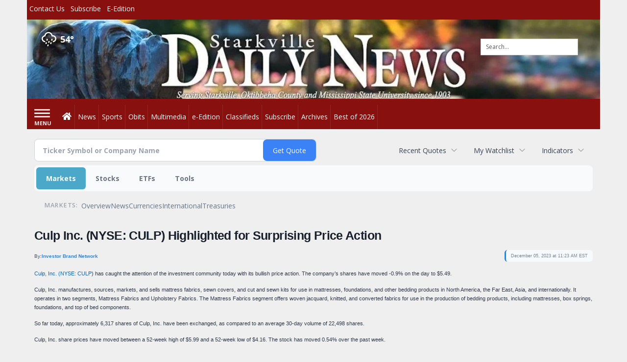

--- FILE ---
content_type: text/html; charset=utf-8
request_url: https://www.google.com/recaptcha/enterprise/anchor?ar=1&k=6LdF3BEhAAAAAEQUmLciJe0QwaHESwQFc2vwCWqh&co=aHR0cHM6Ly9idXNpbmVzcy5zdGFya3ZpbGxlZGFpbHluZXdzLmNvbTo0NDM.&hl=en&v=PoyoqOPhxBO7pBk68S4YbpHZ&size=invisible&anchor-ms=20000&execute-ms=30000&cb=g3vmaej74g60
body_size: 48648
content:
<!DOCTYPE HTML><html dir="ltr" lang="en"><head><meta http-equiv="Content-Type" content="text/html; charset=UTF-8">
<meta http-equiv="X-UA-Compatible" content="IE=edge">
<title>reCAPTCHA</title>
<style type="text/css">
/* cyrillic-ext */
@font-face {
  font-family: 'Roboto';
  font-style: normal;
  font-weight: 400;
  font-stretch: 100%;
  src: url(//fonts.gstatic.com/s/roboto/v48/KFO7CnqEu92Fr1ME7kSn66aGLdTylUAMa3GUBHMdazTgWw.woff2) format('woff2');
  unicode-range: U+0460-052F, U+1C80-1C8A, U+20B4, U+2DE0-2DFF, U+A640-A69F, U+FE2E-FE2F;
}
/* cyrillic */
@font-face {
  font-family: 'Roboto';
  font-style: normal;
  font-weight: 400;
  font-stretch: 100%;
  src: url(//fonts.gstatic.com/s/roboto/v48/KFO7CnqEu92Fr1ME7kSn66aGLdTylUAMa3iUBHMdazTgWw.woff2) format('woff2');
  unicode-range: U+0301, U+0400-045F, U+0490-0491, U+04B0-04B1, U+2116;
}
/* greek-ext */
@font-face {
  font-family: 'Roboto';
  font-style: normal;
  font-weight: 400;
  font-stretch: 100%;
  src: url(//fonts.gstatic.com/s/roboto/v48/KFO7CnqEu92Fr1ME7kSn66aGLdTylUAMa3CUBHMdazTgWw.woff2) format('woff2');
  unicode-range: U+1F00-1FFF;
}
/* greek */
@font-face {
  font-family: 'Roboto';
  font-style: normal;
  font-weight: 400;
  font-stretch: 100%;
  src: url(//fonts.gstatic.com/s/roboto/v48/KFO7CnqEu92Fr1ME7kSn66aGLdTylUAMa3-UBHMdazTgWw.woff2) format('woff2');
  unicode-range: U+0370-0377, U+037A-037F, U+0384-038A, U+038C, U+038E-03A1, U+03A3-03FF;
}
/* math */
@font-face {
  font-family: 'Roboto';
  font-style: normal;
  font-weight: 400;
  font-stretch: 100%;
  src: url(//fonts.gstatic.com/s/roboto/v48/KFO7CnqEu92Fr1ME7kSn66aGLdTylUAMawCUBHMdazTgWw.woff2) format('woff2');
  unicode-range: U+0302-0303, U+0305, U+0307-0308, U+0310, U+0312, U+0315, U+031A, U+0326-0327, U+032C, U+032F-0330, U+0332-0333, U+0338, U+033A, U+0346, U+034D, U+0391-03A1, U+03A3-03A9, U+03B1-03C9, U+03D1, U+03D5-03D6, U+03F0-03F1, U+03F4-03F5, U+2016-2017, U+2034-2038, U+203C, U+2040, U+2043, U+2047, U+2050, U+2057, U+205F, U+2070-2071, U+2074-208E, U+2090-209C, U+20D0-20DC, U+20E1, U+20E5-20EF, U+2100-2112, U+2114-2115, U+2117-2121, U+2123-214F, U+2190, U+2192, U+2194-21AE, U+21B0-21E5, U+21F1-21F2, U+21F4-2211, U+2213-2214, U+2216-22FF, U+2308-230B, U+2310, U+2319, U+231C-2321, U+2336-237A, U+237C, U+2395, U+239B-23B7, U+23D0, U+23DC-23E1, U+2474-2475, U+25AF, U+25B3, U+25B7, U+25BD, U+25C1, U+25CA, U+25CC, U+25FB, U+266D-266F, U+27C0-27FF, U+2900-2AFF, U+2B0E-2B11, U+2B30-2B4C, U+2BFE, U+3030, U+FF5B, U+FF5D, U+1D400-1D7FF, U+1EE00-1EEFF;
}
/* symbols */
@font-face {
  font-family: 'Roboto';
  font-style: normal;
  font-weight: 400;
  font-stretch: 100%;
  src: url(//fonts.gstatic.com/s/roboto/v48/KFO7CnqEu92Fr1ME7kSn66aGLdTylUAMaxKUBHMdazTgWw.woff2) format('woff2');
  unicode-range: U+0001-000C, U+000E-001F, U+007F-009F, U+20DD-20E0, U+20E2-20E4, U+2150-218F, U+2190, U+2192, U+2194-2199, U+21AF, U+21E6-21F0, U+21F3, U+2218-2219, U+2299, U+22C4-22C6, U+2300-243F, U+2440-244A, U+2460-24FF, U+25A0-27BF, U+2800-28FF, U+2921-2922, U+2981, U+29BF, U+29EB, U+2B00-2BFF, U+4DC0-4DFF, U+FFF9-FFFB, U+10140-1018E, U+10190-1019C, U+101A0, U+101D0-101FD, U+102E0-102FB, U+10E60-10E7E, U+1D2C0-1D2D3, U+1D2E0-1D37F, U+1F000-1F0FF, U+1F100-1F1AD, U+1F1E6-1F1FF, U+1F30D-1F30F, U+1F315, U+1F31C, U+1F31E, U+1F320-1F32C, U+1F336, U+1F378, U+1F37D, U+1F382, U+1F393-1F39F, U+1F3A7-1F3A8, U+1F3AC-1F3AF, U+1F3C2, U+1F3C4-1F3C6, U+1F3CA-1F3CE, U+1F3D4-1F3E0, U+1F3ED, U+1F3F1-1F3F3, U+1F3F5-1F3F7, U+1F408, U+1F415, U+1F41F, U+1F426, U+1F43F, U+1F441-1F442, U+1F444, U+1F446-1F449, U+1F44C-1F44E, U+1F453, U+1F46A, U+1F47D, U+1F4A3, U+1F4B0, U+1F4B3, U+1F4B9, U+1F4BB, U+1F4BF, U+1F4C8-1F4CB, U+1F4D6, U+1F4DA, U+1F4DF, U+1F4E3-1F4E6, U+1F4EA-1F4ED, U+1F4F7, U+1F4F9-1F4FB, U+1F4FD-1F4FE, U+1F503, U+1F507-1F50B, U+1F50D, U+1F512-1F513, U+1F53E-1F54A, U+1F54F-1F5FA, U+1F610, U+1F650-1F67F, U+1F687, U+1F68D, U+1F691, U+1F694, U+1F698, U+1F6AD, U+1F6B2, U+1F6B9-1F6BA, U+1F6BC, U+1F6C6-1F6CF, U+1F6D3-1F6D7, U+1F6E0-1F6EA, U+1F6F0-1F6F3, U+1F6F7-1F6FC, U+1F700-1F7FF, U+1F800-1F80B, U+1F810-1F847, U+1F850-1F859, U+1F860-1F887, U+1F890-1F8AD, U+1F8B0-1F8BB, U+1F8C0-1F8C1, U+1F900-1F90B, U+1F93B, U+1F946, U+1F984, U+1F996, U+1F9E9, U+1FA00-1FA6F, U+1FA70-1FA7C, U+1FA80-1FA89, U+1FA8F-1FAC6, U+1FACE-1FADC, U+1FADF-1FAE9, U+1FAF0-1FAF8, U+1FB00-1FBFF;
}
/* vietnamese */
@font-face {
  font-family: 'Roboto';
  font-style: normal;
  font-weight: 400;
  font-stretch: 100%;
  src: url(//fonts.gstatic.com/s/roboto/v48/KFO7CnqEu92Fr1ME7kSn66aGLdTylUAMa3OUBHMdazTgWw.woff2) format('woff2');
  unicode-range: U+0102-0103, U+0110-0111, U+0128-0129, U+0168-0169, U+01A0-01A1, U+01AF-01B0, U+0300-0301, U+0303-0304, U+0308-0309, U+0323, U+0329, U+1EA0-1EF9, U+20AB;
}
/* latin-ext */
@font-face {
  font-family: 'Roboto';
  font-style: normal;
  font-weight: 400;
  font-stretch: 100%;
  src: url(//fonts.gstatic.com/s/roboto/v48/KFO7CnqEu92Fr1ME7kSn66aGLdTylUAMa3KUBHMdazTgWw.woff2) format('woff2');
  unicode-range: U+0100-02BA, U+02BD-02C5, U+02C7-02CC, U+02CE-02D7, U+02DD-02FF, U+0304, U+0308, U+0329, U+1D00-1DBF, U+1E00-1E9F, U+1EF2-1EFF, U+2020, U+20A0-20AB, U+20AD-20C0, U+2113, U+2C60-2C7F, U+A720-A7FF;
}
/* latin */
@font-face {
  font-family: 'Roboto';
  font-style: normal;
  font-weight: 400;
  font-stretch: 100%;
  src: url(//fonts.gstatic.com/s/roboto/v48/KFO7CnqEu92Fr1ME7kSn66aGLdTylUAMa3yUBHMdazQ.woff2) format('woff2');
  unicode-range: U+0000-00FF, U+0131, U+0152-0153, U+02BB-02BC, U+02C6, U+02DA, U+02DC, U+0304, U+0308, U+0329, U+2000-206F, U+20AC, U+2122, U+2191, U+2193, U+2212, U+2215, U+FEFF, U+FFFD;
}
/* cyrillic-ext */
@font-face {
  font-family: 'Roboto';
  font-style: normal;
  font-weight: 500;
  font-stretch: 100%;
  src: url(//fonts.gstatic.com/s/roboto/v48/KFO7CnqEu92Fr1ME7kSn66aGLdTylUAMa3GUBHMdazTgWw.woff2) format('woff2');
  unicode-range: U+0460-052F, U+1C80-1C8A, U+20B4, U+2DE0-2DFF, U+A640-A69F, U+FE2E-FE2F;
}
/* cyrillic */
@font-face {
  font-family: 'Roboto';
  font-style: normal;
  font-weight: 500;
  font-stretch: 100%;
  src: url(//fonts.gstatic.com/s/roboto/v48/KFO7CnqEu92Fr1ME7kSn66aGLdTylUAMa3iUBHMdazTgWw.woff2) format('woff2');
  unicode-range: U+0301, U+0400-045F, U+0490-0491, U+04B0-04B1, U+2116;
}
/* greek-ext */
@font-face {
  font-family: 'Roboto';
  font-style: normal;
  font-weight: 500;
  font-stretch: 100%;
  src: url(//fonts.gstatic.com/s/roboto/v48/KFO7CnqEu92Fr1ME7kSn66aGLdTylUAMa3CUBHMdazTgWw.woff2) format('woff2');
  unicode-range: U+1F00-1FFF;
}
/* greek */
@font-face {
  font-family: 'Roboto';
  font-style: normal;
  font-weight: 500;
  font-stretch: 100%;
  src: url(//fonts.gstatic.com/s/roboto/v48/KFO7CnqEu92Fr1ME7kSn66aGLdTylUAMa3-UBHMdazTgWw.woff2) format('woff2');
  unicode-range: U+0370-0377, U+037A-037F, U+0384-038A, U+038C, U+038E-03A1, U+03A3-03FF;
}
/* math */
@font-face {
  font-family: 'Roboto';
  font-style: normal;
  font-weight: 500;
  font-stretch: 100%;
  src: url(//fonts.gstatic.com/s/roboto/v48/KFO7CnqEu92Fr1ME7kSn66aGLdTylUAMawCUBHMdazTgWw.woff2) format('woff2');
  unicode-range: U+0302-0303, U+0305, U+0307-0308, U+0310, U+0312, U+0315, U+031A, U+0326-0327, U+032C, U+032F-0330, U+0332-0333, U+0338, U+033A, U+0346, U+034D, U+0391-03A1, U+03A3-03A9, U+03B1-03C9, U+03D1, U+03D5-03D6, U+03F0-03F1, U+03F4-03F5, U+2016-2017, U+2034-2038, U+203C, U+2040, U+2043, U+2047, U+2050, U+2057, U+205F, U+2070-2071, U+2074-208E, U+2090-209C, U+20D0-20DC, U+20E1, U+20E5-20EF, U+2100-2112, U+2114-2115, U+2117-2121, U+2123-214F, U+2190, U+2192, U+2194-21AE, U+21B0-21E5, U+21F1-21F2, U+21F4-2211, U+2213-2214, U+2216-22FF, U+2308-230B, U+2310, U+2319, U+231C-2321, U+2336-237A, U+237C, U+2395, U+239B-23B7, U+23D0, U+23DC-23E1, U+2474-2475, U+25AF, U+25B3, U+25B7, U+25BD, U+25C1, U+25CA, U+25CC, U+25FB, U+266D-266F, U+27C0-27FF, U+2900-2AFF, U+2B0E-2B11, U+2B30-2B4C, U+2BFE, U+3030, U+FF5B, U+FF5D, U+1D400-1D7FF, U+1EE00-1EEFF;
}
/* symbols */
@font-face {
  font-family: 'Roboto';
  font-style: normal;
  font-weight: 500;
  font-stretch: 100%;
  src: url(//fonts.gstatic.com/s/roboto/v48/KFO7CnqEu92Fr1ME7kSn66aGLdTylUAMaxKUBHMdazTgWw.woff2) format('woff2');
  unicode-range: U+0001-000C, U+000E-001F, U+007F-009F, U+20DD-20E0, U+20E2-20E4, U+2150-218F, U+2190, U+2192, U+2194-2199, U+21AF, U+21E6-21F0, U+21F3, U+2218-2219, U+2299, U+22C4-22C6, U+2300-243F, U+2440-244A, U+2460-24FF, U+25A0-27BF, U+2800-28FF, U+2921-2922, U+2981, U+29BF, U+29EB, U+2B00-2BFF, U+4DC0-4DFF, U+FFF9-FFFB, U+10140-1018E, U+10190-1019C, U+101A0, U+101D0-101FD, U+102E0-102FB, U+10E60-10E7E, U+1D2C0-1D2D3, U+1D2E0-1D37F, U+1F000-1F0FF, U+1F100-1F1AD, U+1F1E6-1F1FF, U+1F30D-1F30F, U+1F315, U+1F31C, U+1F31E, U+1F320-1F32C, U+1F336, U+1F378, U+1F37D, U+1F382, U+1F393-1F39F, U+1F3A7-1F3A8, U+1F3AC-1F3AF, U+1F3C2, U+1F3C4-1F3C6, U+1F3CA-1F3CE, U+1F3D4-1F3E0, U+1F3ED, U+1F3F1-1F3F3, U+1F3F5-1F3F7, U+1F408, U+1F415, U+1F41F, U+1F426, U+1F43F, U+1F441-1F442, U+1F444, U+1F446-1F449, U+1F44C-1F44E, U+1F453, U+1F46A, U+1F47D, U+1F4A3, U+1F4B0, U+1F4B3, U+1F4B9, U+1F4BB, U+1F4BF, U+1F4C8-1F4CB, U+1F4D6, U+1F4DA, U+1F4DF, U+1F4E3-1F4E6, U+1F4EA-1F4ED, U+1F4F7, U+1F4F9-1F4FB, U+1F4FD-1F4FE, U+1F503, U+1F507-1F50B, U+1F50D, U+1F512-1F513, U+1F53E-1F54A, U+1F54F-1F5FA, U+1F610, U+1F650-1F67F, U+1F687, U+1F68D, U+1F691, U+1F694, U+1F698, U+1F6AD, U+1F6B2, U+1F6B9-1F6BA, U+1F6BC, U+1F6C6-1F6CF, U+1F6D3-1F6D7, U+1F6E0-1F6EA, U+1F6F0-1F6F3, U+1F6F7-1F6FC, U+1F700-1F7FF, U+1F800-1F80B, U+1F810-1F847, U+1F850-1F859, U+1F860-1F887, U+1F890-1F8AD, U+1F8B0-1F8BB, U+1F8C0-1F8C1, U+1F900-1F90B, U+1F93B, U+1F946, U+1F984, U+1F996, U+1F9E9, U+1FA00-1FA6F, U+1FA70-1FA7C, U+1FA80-1FA89, U+1FA8F-1FAC6, U+1FACE-1FADC, U+1FADF-1FAE9, U+1FAF0-1FAF8, U+1FB00-1FBFF;
}
/* vietnamese */
@font-face {
  font-family: 'Roboto';
  font-style: normal;
  font-weight: 500;
  font-stretch: 100%;
  src: url(//fonts.gstatic.com/s/roboto/v48/KFO7CnqEu92Fr1ME7kSn66aGLdTylUAMa3OUBHMdazTgWw.woff2) format('woff2');
  unicode-range: U+0102-0103, U+0110-0111, U+0128-0129, U+0168-0169, U+01A0-01A1, U+01AF-01B0, U+0300-0301, U+0303-0304, U+0308-0309, U+0323, U+0329, U+1EA0-1EF9, U+20AB;
}
/* latin-ext */
@font-face {
  font-family: 'Roboto';
  font-style: normal;
  font-weight: 500;
  font-stretch: 100%;
  src: url(//fonts.gstatic.com/s/roboto/v48/KFO7CnqEu92Fr1ME7kSn66aGLdTylUAMa3KUBHMdazTgWw.woff2) format('woff2');
  unicode-range: U+0100-02BA, U+02BD-02C5, U+02C7-02CC, U+02CE-02D7, U+02DD-02FF, U+0304, U+0308, U+0329, U+1D00-1DBF, U+1E00-1E9F, U+1EF2-1EFF, U+2020, U+20A0-20AB, U+20AD-20C0, U+2113, U+2C60-2C7F, U+A720-A7FF;
}
/* latin */
@font-face {
  font-family: 'Roboto';
  font-style: normal;
  font-weight: 500;
  font-stretch: 100%;
  src: url(//fonts.gstatic.com/s/roboto/v48/KFO7CnqEu92Fr1ME7kSn66aGLdTylUAMa3yUBHMdazQ.woff2) format('woff2');
  unicode-range: U+0000-00FF, U+0131, U+0152-0153, U+02BB-02BC, U+02C6, U+02DA, U+02DC, U+0304, U+0308, U+0329, U+2000-206F, U+20AC, U+2122, U+2191, U+2193, U+2212, U+2215, U+FEFF, U+FFFD;
}
/* cyrillic-ext */
@font-face {
  font-family: 'Roboto';
  font-style: normal;
  font-weight: 900;
  font-stretch: 100%;
  src: url(//fonts.gstatic.com/s/roboto/v48/KFO7CnqEu92Fr1ME7kSn66aGLdTylUAMa3GUBHMdazTgWw.woff2) format('woff2');
  unicode-range: U+0460-052F, U+1C80-1C8A, U+20B4, U+2DE0-2DFF, U+A640-A69F, U+FE2E-FE2F;
}
/* cyrillic */
@font-face {
  font-family: 'Roboto';
  font-style: normal;
  font-weight: 900;
  font-stretch: 100%;
  src: url(//fonts.gstatic.com/s/roboto/v48/KFO7CnqEu92Fr1ME7kSn66aGLdTylUAMa3iUBHMdazTgWw.woff2) format('woff2');
  unicode-range: U+0301, U+0400-045F, U+0490-0491, U+04B0-04B1, U+2116;
}
/* greek-ext */
@font-face {
  font-family: 'Roboto';
  font-style: normal;
  font-weight: 900;
  font-stretch: 100%;
  src: url(//fonts.gstatic.com/s/roboto/v48/KFO7CnqEu92Fr1ME7kSn66aGLdTylUAMa3CUBHMdazTgWw.woff2) format('woff2');
  unicode-range: U+1F00-1FFF;
}
/* greek */
@font-face {
  font-family: 'Roboto';
  font-style: normal;
  font-weight: 900;
  font-stretch: 100%;
  src: url(//fonts.gstatic.com/s/roboto/v48/KFO7CnqEu92Fr1ME7kSn66aGLdTylUAMa3-UBHMdazTgWw.woff2) format('woff2');
  unicode-range: U+0370-0377, U+037A-037F, U+0384-038A, U+038C, U+038E-03A1, U+03A3-03FF;
}
/* math */
@font-face {
  font-family: 'Roboto';
  font-style: normal;
  font-weight: 900;
  font-stretch: 100%;
  src: url(//fonts.gstatic.com/s/roboto/v48/KFO7CnqEu92Fr1ME7kSn66aGLdTylUAMawCUBHMdazTgWw.woff2) format('woff2');
  unicode-range: U+0302-0303, U+0305, U+0307-0308, U+0310, U+0312, U+0315, U+031A, U+0326-0327, U+032C, U+032F-0330, U+0332-0333, U+0338, U+033A, U+0346, U+034D, U+0391-03A1, U+03A3-03A9, U+03B1-03C9, U+03D1, U+03D5-03D6, U+03F0-03F1, U+03F4-03F5, U+2016-2017, U+2034-2038, U+203C, U+2040, U+2043, U+2047, U+2050, U+2057, U+205F, U+2070-2071, U+2074-208E, U+2090-209C, U+20D0-20DC, U+20E1, U+20E5-20EF, U+2100-2112, U+2114-2115, U+2117-2121, U+2123-214F, U+2190, U+2192, U+2194-21AE, U+21B0-21E5, U+21F1-21F2, U+21F4-2211, U+2213-2214, U+2216-22FF, U+2308-230B, U+2310, U+2319, U+231C-2321, U+2336-237A, U+237C, U+2395, U+239B-23B7, U+23D0, U+23DC-23E1, U+2474-2475, U+25AF, U+25B3, U+25B7, U+25BD, U+25C1, U+25CA, U+25CC, U+25FB, U+266D-266F, U+27C0-27FF, U+2900-2AFF, U+2B0E-2B11, U+2B30-2B4C, U+2BFE, U+3030, U+FF5B, U+FF5D, U+1D400-1D7FF, U+1EE00-1EEFF;
}
/* symbols */
@font-face {
  font-family: 'Roboto';
  font-style: normal;
  font-weight: 900;
  font-stretch: 100%;
  src: url(//fonts.gstatic.com/s/roboto/v48/KFO7CnqEu92Fr1ME7kSn66aGLdTylUAMaxKUBHMdazTgWw.woff2) format('woff2');
  unicode-range: U+0001-000C, U+000E-001F, U+007F-009F, U+20DD-20E0, U+20E2-20E4, U+2150-218F, U+2190, U+2192, U+2194-2199, U+21AF, U+21E6-21F0, U+21F3, U+2218-2219, U+2299, U+22C4-22C6, U+2300-243F, U+2440-244A, U+2460-24FF, U+25A0-27BF, U+2800-28FF, U+2921-2922, U+2981, U+29BF, U+29EB, U+2B00-2BFF, U+4DC0-4DFF, U+FFF9-FFFB, U+10140-1018E, U+10190-1019C, U+101A0, U+101D0-101FD, U+102E0-102FB, U+10E60-10E7E, U+1D2C0-1D2D3, U+1D2E0-1D37F, U+1F000-1F0FF, U+1F100-1F1AD, U+1F1E6-1F1FF, U+1F30D-1F30F, U+1F315, U+1F31C, U+1F31E, U+1F320-1F32C, U+1F336, U+1F378, U+1F37D, U+1F382, U+1F393-1F39F, U+1F3A7-1F3A8, U+1F3AC-1F3AF, U+1F3C2, U+1F3C4-1F3C6, U+1F3CA-1F3CE, U+1F3D4-1F3E0, U+1F3ED, U+1F3F1-1F3F3, U+1F3F5-1F3F7, U+1F408, U+1F415, U+1F41F, U+1F426, U+1F43F, U+1F441-1F442, U+1F444, U+1F446-1F449, U+1F44C-1F44E, U+1F453, U+1F46A, U+1F47D, U+1F4A3, U+1F4B0, U+1F4B3, U+1F4B9, U+1F4BB, U+1F4BF, U+1F4C8-1F4CB, U+1F4D6, U+1F4DA, U+1F4DF, U+1F4E3-1F4E6, U+1F4EA-1F4ED, U+1F4F7, U+1F4F9-1F4FB, U+1F4FD-1F4FE, U+1F503, U+1F507-1F50B, U+1F50D, U+1F512-1F513, U+1F53E-1F54A, U+1F54F-1F5FA, U+1F610, U+1F650-1F67F, U+1F687, U+1F68D, U+1F691, U+1F694, U+1F698, U+1F6AD, U+1F6B2, U+1F6B9-1F6BA, U+1F6BC, U+1F6C6-1F6CF, U+1F6D3-1F6D7, U+1F6E0-1F6EA, U+1F6F0-1F6F3, U+1F6F7-1F6FC, U+1F700-1F7FF, U+1F800-1F80B, U+1F810-1F847, U+1F850-1F859, U+1F860-1F887, U+1F890-1F8AD, U+1F8B0-1F8BB, U+1F8C0-1F8C1, U+1F900-1F90B, U+1F93B, U+1F946, U+1F984, U+1F996, U+1F9E9, U+1FA00-1FA6F, U+1FA70-1FA7C, U+1FA80-1FA89, U+1FA8F-1FAC6, U+1FACE-1FADC, U+1FADF-1FAE9, U+1FAF0-1FAF8, U+1FB00-1FBFF;
}
/* vietnamese */
@font-face {
  font-family: 'Roboto';
  font-style: normal;
  font-weight: 900;
  font-stretch: 100%;
  src: url(//fonts.gstatic.com/s/roboto/v48/KFO7CnqEu92Fr1ME7kSn66aGLdTylUAMa3OUBHMdazTgWw.woff2) format('woff2');
  unicode-range: U+0102-0103, U+0110-0111, U+0128-0129, U+0168-0169, U+01A0-01A1, U+01AF-01B0, U+0300-0301, U+0303-0304, U+0308-0309, U+0323, U+0329, U+1EA0-1EF9, U+20AB;
}
/* latin-ext */
@font-face {
  font-family: 'Roboto';
  font-style: normal;
  font-weight: 900;
  font-stretch: 100%;
  src: url(//fonts.gstatic.com/s/roboto/v48/KFO7CnqEu92Fr1ME7kSn66aGLdTylUAMa3KUBHMdazTgWw.woff2) format('woff2');
  unicode-range: U+0100-02BA, U+02BD-02C5, U+02C7-02CC, U+02CE-02D7, U+02DD-02FF, U+0304, U+0308, U+0329, U+1D00-1DBF, U+1E00-1E9F, U+1EF2-1EFF, U+2020, U+20A0-20AB, U+20AD-20C0, U+2113, U+2C60-2C7F, U+A720-A7FF;
}
/* latin */
@font-face {
  font-family: 'Roboto';
  font-style: normal;
  font-weight: 900;
  font-stretch: 100%;
  src: url(//fonts.gstatic.com/s/roboto/v48/KFO7CnqEu92Fr1ME7kSn66aGLdTylUAMa3yUBHMdazQ.woff2) format('woff2');
  unicode-range: U+0000-00FF, U+0131, U+0152-0153, U+02BB-02BC, U+02C6, U+02DA, U+02DC, U+0304, U+0308, U+0329, U+2000-206F, U+20AC, U+2122, U+2191, U+2193, U+2212, U+2215, U+FEFF, U+FFFD;
}

</style>
<link rel="stylesheet" type="text/css" href="https://www.gstatic.com/recaptcha/releases/PoyoqOPhxBO7pBk68S4YbpHZ/styles__ltr.css">
<script nonce="9FPX84nvX8SJyHFrVZL7iw" type="text/javascript">window['__recaptcha_api'] = 'https://www.google.com/recaptcha/enterprise/';</script>
<script type="text/javascript" src="https://www.gstatic.com/recaptcha/releases/PoyoqOPhxBO7pBk68S4YbpHZ/recaptcha__en.js" nonce="9FPX84nvX8SJyHFrVZL7iw">
      
    </script></head>
<body><div id="rc-anchor-alert" class="rc-anchor-alert"></div>
<input type="hidden" id="recaptcha-token" value="[base64]">
<script type="text/javascript" nonce="9FPX84nvX8SJyHFrVZL7iw">
      recaptcha.anchor.Main.init("[\x22ainput\x22,[\x22bgdata\x22,\x22\x22,\[base64]/[base64]/UltIKytdPWE6KGE8MjA0OD9SW0grK109YT4+NnwxOTI6KChhJjY0NTEyKT09NTUyOTYmJnErMTxoLmxlbmd0aCYmKGguY2hhckNvZGVBdChxKzEpJjY0NTEyKT09NTYzMjA/[base64]/MjU1OlI/[base64]/[base64]/[base64]/[base64]/[base64]/[base64]/[base64]/[base64]/[base64]/[base64]\x22,\[base64]\\u003d\\u003d\x22,\x22woHChVjDt8Kqf0/CusO0cx/DhsOURAs4wqRVwrsuwqfCuEvDucOHw5EsdsOFF8ONPsKheMOtTMOjTMKlB8KRwoEAwoIcwrAAwo5+SMKLcWDCmsKCZCcSXREjOMOTbcKPJcKxwp91enLCtEvCtEPDl8Oew4tkTy/[base64]/Dp2bCksKowrLDuAVUKHXDvMOoS0kdCsKldRoewonDjyHCn8K2FGvCr8OqO8OJw5zCp8Ohw5fDncKBwp/ClERKwo8/L8KXw4wFwrl3woLCognDrMO0bi7CmcO1a37DpsOKbXJeJMOIR8KIwrXCvMOlw4vDsV4cJEDDscKswoN0wovDlk7CucKuw6PDssOJwrM4w5vDsMKKSS/DhxhQLgXDuiJ8w75BNmrDhyvCrcKLdSHDtMK7wooHIQdZG8OYG8Ktw43DmcKxwr3CpkUhYlLCgMOeNcKfwoZRX2LCjcK9wqXDoxE9cAjDrMOgSMKdwp7CsRVewrtzwpDCoMOhUMOIw5/CiXvChyEPw4HDvAxDwp/DscKvwrXCssKOWsOVwpHClFTCo0DCkXF0w4vDkGrCvcKoHGYMcMO+w4DDlhlZJRHDvMOaDMKUwpvDiTTDsMOQH8OED1JbVcOXc8OEfCcMasOMIsKrwp/CmMKMwqjDoxRIw5lJw7/DgsO2JsKPW8KPOcOeF8OEU8Krw73DgEnCkmPDpnB+KcKGw7jCg8O2wpfDn8KgcsOJwrfDp0MAOCrClhjDlQNHJsKMw4bDuRXDqWY8MMOrwrtvwrBoQinCkFUpQ8KjwpPCm8Ouw4tua8KRNsKMw6x0wqcbwrHDgsKzwpMdTEPCv8K4wpsswqcCO8OaesKhw5/DgA87Y8O+PcKyw7zDocOlVC9jw53DnQzDmSvCjQNVMFMsLxjDn8O6PzATwoXCilPCm2jCjcKCwprDmcKScy/CnDrCmiNhdGXCuVLCvAjCvMOmLxHDpcKkw6/DkWB7w7dfw7LCgizCocKSEsOYw4bDosOqwq/[base64]/CnsOqw5HDnsKSw4gvccKOK8OrI8OfSXoRw7ETPBnCscKcw6IFw7MKYCBiwovDlRLDrMOhw4VawoB5VsOyTsKEwpwQwq8MwprDribDiMKiBQh8wr/DhzvCpTHCrXHDkm7DhCfCp8K8wqV8TsOheFJuFcKof8KSIARZdSbDkwbDpsO+w7HCngkNwpEYR1oOwpYowox/wojCv0jCq3p8w5subU/Cg8K0wpjChcKhHXxjT8KtBlEuwo9DUsKSd8OsdsKJwplTw77DvcK7wohDw799bsKZw4vCsU3DpgpFw43CvMOQDcKBwpE/JHvCtjPCi8OAAsO6LsKSMALCoVZpCcKMw4jCksOGwrtjw5fCvsKeCsOYDEN/WsKNOTNTYFXCt8Kkw7E3wpTDuBjDh8KeXsO1w5EYW8Kyw77CuMKqcB/[base64]/DhcOww73DiTlcwr4Ow5xpwrjDm8KuHUVxw53Dk8OBaMOew49wEC/[base64]/wrLCjRjCq8OFLsODQsOTwrfCpitXNSdMchrCqFbDsDfDgHHDkGoqWTQ3QsKXJRbCoFvCpUbDksKzw6nDhsORJMKBwr4+AcOqHcOzwqjCrH/CpxxlPMKuwoY2KVN0b0IhL8ODbUrDp8Ojw4gRw6J7woJBOB/[base64]/[base64]/B3DDoyUBw6ZYwokCAiEgWgzDjMOSw69jeMOkYi5RKMK/X0xYwoQpwqjDjXZxZHHDkiXDq8KfeMKGwpTCsX8wXcOGw4Z4dsKaDQrDsFoxBkgmKg7CrsOow5fDm8OAwpTDgsOrccKeUWQ1w6vDgDVLwo1sacKUTUjCqcKKwrzCrsOawpLDksONI8KUA8OxwpjCmzLCpMKfw7ZVOUllwoHDjcOCNsKKCMOLPMOswq0dLB0/[base64]/AsKtw5bDr8OUZxPCtAoFGyRbHTzDk04sGgDDmm7DsSxBFGfCpcO8w77CqcKkwoHClTYdw4DDvsOHwoAsEMKpX8Ksw6hGw4x2w7rCtcKWw6J6XAFWU8OICTAVwr0qw5hLPS9ecE3ClmLClMOUw6FZEmw0wpvCiMKbwphzwqXDhMOZwrMCGcODGGTClVYrbTHDoy/DpMK8wpMhwqR6HwVTwrjCqxxkeVZtbMOJw7bCkRHDk8OrN8OCCTsteHzCn2vCrcOtw6XCqgzChcOhDMK+wqQjw7XDq8KLw6p8E8KkOcK5w4zDryBSCjHDugzCmHbDkcKfcMOJPwoMwoNSLEPDtsKaE8KEwrQzwo0tw6cSwq/DlMKHwpjDg2kNLmrDjsOgw7fDlMOQwr/DoR54wo4Jw67Dv2LCiMOAf8K4wrjDgsKBQ8OMCXguEMOwwrbDkCvDqsKYXcOIw7F0wpIJwpLDoMOtwqfDtD/ChMKmEsKrw6jCosKKa8OCw74ww4hOw7VBF8K3wplowpkQV3zComvDkMOHe8Ozw5vCsE/[base64]/w71zMsOrw7A1KMK4woUdw68+GsK8HsKrw73DoMKOwpcJEy/DgEDCsDIIc2cRw4I7wqHCq8KYw5ozSsOSw43Drz7CgSvDkUTCk8KvwphFw5jDgsOhXsOBdcKnwrsmwq4NORTDtMO/[base64]/Cu8KGXMOsw7/Dm397JUfClsO7SsKYw5bDkQ3Ck8O+wpzCk8O3a0FzRsKZwpA0wq7CgsK3wq3Ciw7DlsK3wpouc8OSwo9LEMOJwpdtcsKnG8KZwoJmKcKbIcOJwo7CnyYMwq1Qw5scwqMCFMO0w6lIw6MCw6hHwqDCu8OYwodYM1fDqcKJw4grYsKuw4o5wqUhw6/CkFLDmHhbwqvCkMOOw4Btwqg4LcKwGsKhw7XCk1XDnAPDjyjDssKUX8KsbcKHJcO1K8OKw4wIw5/Cu8KOwrHCusO7w5zDtcOzfSo3w4ZicMOyCDjDmcKxQAnDuGRgesKSPcKnXsK6w6hQw4Qsw6RQw6VoG345VTHCklscwprDg8KCUiDDvS7Dp8O2wrdIwr/DtlnCrMOdPsK+HgcQDMOtEsKpFRXDqH7DtHxNZcK4w5DDvcKiwrnDrQfDlcORw7DDpBvCvAJXwqMiwqc/w75aw5LDqMO8w6jDhsOHwo8SHjctDVzDrcOxwqYhEMKIaEcuw7sdw5vDp8KvwpI+w4pUw7PCosO5w4XCj8O9w6AJCVvDrmnCjD09woscwrlewpXCmkIew64kb8KoDsKDwojCuVcOfMKYY8OOwoRQwpl3w7YhwrvCuUEDw7BkHmFtEcOGXMOBwp3DkXY/[base64]/CmcOpwp7CssKqTcKIw5rDiG0VNsKjw6t3woLCgMKsGxrCocKFw5LCnikYw4vCuk0jwoknesO6w6pzWcKdcMONccOiDMOWw6nDszXCi8OTU2gqHF/[base64]/[base64]/CoFTCtyPCs8OwKGNRVRTCjGN3wpIabhXCksKoYRpADsKyw6l1w7rCnVjDvMK5w6Eow67DjsODw4k/NcOJw5FFw4TCo8KtalzCsmnDiMOqwr07X1bCrcK+PSDDgcKaa8KLQHpRKcKww5HCr8KXOQ7Ds8OAwpV3T1nDqcK2JyPCnsKucCfDvsKAwpZGwp/DihLCiRdbw6kUEMO1woZBw7k5H8O3QxVTN1RncsOcYD0EMsK0wp4oWgXChVrDvTspaR4kw5fCn8KgVMK/w79vHcKhw7cZfQzCiW7ChnYUwpgpw7nDsznCo8Kvw7/[base64]/[base64]/w4t4asOPw4cqwpYVw7nCg8OZIB1eGcO4bTHCuF7ChsOtwpFhwr4ZwooMw5zDrsObw7XCl3/DoSHDscOiYsKxQRF0Z1PDmw3Ds8OJFCl+f2leGGfCqBZGekoVw57CjMKfJsKDChNIw73DhGfDuyvCqcOiwrfDixMzNsKwwo8NEsKxUBLCinbCgMKcwqpTwpnDr2vCgsKOQkEjw67DiMOqS8OPBsOGwrrDsFfCq0wpU17CjcO4wr/CucKOJWvDicOJwr7ChWNYY0XCscOZG8KSP0fDisOSHsOtCF/CjsOhL8KJbSPDr8KhLcO3w6guw696w7zCqcOENcKRw70Jwo1cX0/ClMONM8KmwqrCisKFwrNzw53DksK8UUxKwobDrcOww5xVw4fDuMOww7U5wqLDrHHDtlJEDTJdw78bwoHCm1LCpxTCnn0LTUUhfsOiIsO6wqfCoHXDtUnCpsOeZlIqdcOWfj80w5sMfGRAwqANwovCpMKdw7DDtcODYzFIw5bClsOsw61kOcO9OBXCiMOqw5cawqt/[base64]/[base64]/CisOjGMKXwp7DhcO8woDCpA3DmMOxw5x4B8KAdsOTYSrChRLCtMOGN1LDo8KlPMKyPXnDl8OKCC81w5/[base64]/[base64]/wofCscOJw7bClcOkwo0qAx/DpBc8w7Qib8O6wpnDh2zDg8Kyw6cTw6/CjMKqeUHCoMKow7bDoWAnFHDChcOgwr9hWGNdYcKIw4/ClcOLSHwwwoLDq8Onw7rCvcKgwoUwW8OUQsOww7s8w5HDuURXcyBHN8OOaF/CgcO+Wn8jw63Cs8KLw7IBJk/CtDbDnMOwGsOhNFvCszQdw6Q2PyLDhcOYW8OOBWB7O8OAFmcOwrQ6woTDgcOdbxPCj0xrw53Dr8O1wpENwpTDoMO4wqLCrBnDgTAUwrPCh8Ozw58ACzo4w7Qxw5hgw6TCllIGK1vCkmHDnxRgfxoyKsOxTTkPwoNKfiN9ZQ/[base64]/ayFswqA8DsKjw5g7w7bDqEJFY8OIYi1RWcKCwq7DuAgXwotXFArDqQjCglHCpmTDp8OMKsK/[base64]/DqHjCgsKcdcOnQsObH8Klwq8bw5MJH0DCksOVRcOyDAh5SMKaBMKFw7jCpMOxw7tBe2zCrsOswptMS8K/w5PDuU/[base64]/DpDDDo8K+JEXCgsOowr4dVRMyHnjDhF/Cj8OzEW5Cw5xKfXTDp8KRwpVtw4U2IsKew78Mw4/CvMOww4xNFnggfSzDtMKZCzvDk8Kkwq3CnMK5w5BELMOzX3RRLzPCkMO3wpMgbnvClMKgw5duQEA9wrM4ExnDsRPCuxQHw77DmjDDosK4RsOHw5gNw6dRazIDHi1lw4bCrU5pw6jDpQnDinc4Qx/DgsKxZETCkcK0ZMOlwqhAwp/Ch3k+wpYMw7kFw7fCtMOWKDzDjcK9wqzChwvDgMKKw57CkcK1A8Kqw7HDiWcEMMOowotlAEdSwp/[base64]/DgcKzw7fCuBdawqXDvhHCqMKkw70+w7HDpXXChBRsXT0ffyPDm8KxwpJ1worDmQDDkMOYwp8Ww6vDp8KIf8K/B8O6UxTCoDUEw4/CksOgwqjDjcO9RsO8LSITwqJuGkDClsOywrBjw5nDu3TDskrCosOUeMK9woUBw492Ak3CqxzDnipKbTbCtWTDtMK+JDDCl35Uw4jCgcOjw4XClE1Fw5FLEmXCgzJ/w77DjsOSDsOUUCc+F1bDpwDDqsO/w7jDl8O1woLCp8OJw4lXwrbCtMOcdkM3wo4Xw6LCnDbDqcK/w7s4SMK2w7ZyDcOpw60JwrBWJlfDvMORJcK1T8KAworDucOuw6Z7I2d9w6fCpEkabnLCuMK0CBVMw4nCncKAw7VGFsOrLT5iO8ODXcOewqfCisOsCMKkwqTDusKSbMKNPMKyYC1dw7EiYzAUfsOMJ2pHTgTCqcKfw58Xe0AxIcKiw6rCqgUjcTF2B8KIw5/Co8Kswo/Dv8K3BMOew4/Dn8KzeGLCmcOTw4bDhMKzwpN6YsKbwpzCrjbCvCTCvMORwqbDryrDmC9uOR9Jw7cSHMKxecOCw6EOw70pwo/DvMOiw44Vw7XDqm4Nw5svYsKTfCzDtjwHw65YwpVLbzfDtgskwoxKccOowqk4C8KbwosRw7xbQMKpc1U2CMKxGsKKemd+wrV5On3Ds8KIVsKBw63Dt1/DpF3CqcKZw4zDglIzYMOcwpzDt8OWMsOZw7Blwr/DkMKKZsKsGMKJw4/DsMO9IHwdwo0OHsKJC8Obw4zDnMKENDYtScKPXMOEw6cPw6vCuMONKsK/[base64]/DsMKtSsKESMKswpFjTVdWdMOCb3kmwqYGHlMiwr4XwqlZVAkGDQ9SwrvCpxfDjG7Dg8Opw6o8w4vCvzXDgsOHFEvCpnB3wpDCiANJWSzDmyBBw4vDuH0Yw5TCoMOPw4XCoAnDpTHDmCd9Wkc+w4/ChhAlwqzCp8O/wqzDtFcOwqEnJVbCvhMfw6TDrMOOEHLCosOQUlDCsjbCjcKrwqfDusO1w7HDp8KCVjPDm8KqEHYPDsKUwoLDoRIqXWohYcKkK8KaViLCk3bCl8KMTTPCl8OwAMOwdsOVwqQmIcKmbcKHJmJ/[base64]/Dg8Oqw6U5w4F+YVzCocK3wr/DkMObw5XCqzHDocO7w4EMwpbDgsO1w4tGDhTDhMKlSsK6BMKnacKdO8K2UcKhTlhUexbDk2LCosOUEUHCp8KlwqvCuMOBw5LCkSXCnBwJw7nCnlUKZA/DuyFnw5fCvjrDpScFZAPDgwZ5LsKFw5Vke27Cr8KjDsKnwqTDksK/wrXCv8KYwpMhwrcGw4rCswl1Am8NMcOOwqpNw5Ifwo0GwobCisO1JMKsHsOIanxtfXEfwpVjKsKoP8OFf8OEw5Zww5tzw4PCuksISMOEw4vDrsOfwqw9w63CpnjDgMO9fMKdDQE9TFnDq8Ocw5fDj8OZwo7CkhTChExMw45FQsKmwrbCvT/Cr8KQacObZT/DjcOsQUtiwo3CqMKhWVTCvDA5wrPDvXwOCnNTN058wrpJcjhGw6TDgTd+c2/DrxDCtsOWwohHw5jDqcKwNsO2wpsQwqPCjFFAwpbDmlnCtStiw6A9woESacKYYsKJXcKxwpQ7w7DCplwnwq/DsQIQw4QLw5YYLMOXw6IcMsKvL8Oyw5thDsKaB0TCtRzCkMKmw7g9DMORwqnDqVnCpcK0XcO9EMKBwoE5IxlTw71CwrfCssOqwqUDw7MwGEMDKTTClcKwKMKhw47Cs8Kpw5F/wr0EJMKWRFzCpMO/wpzCssOIwqBGLMK2VGrCm8Oyw4XCun5ub8OHDhzDrX/[base64]/DmMKiAcKKTMOJw4fDqkrCkMOTHsOSw7bCiwd6w6ZuX8OEwr3DpEISwrw5wqnCgFnDqD0Kw5nCuDfDnA4VLcKuOU/[base64]/CkMKlcMOFQGDCo8KGw6Fdw6w3IMOmF17Ds2rCmsKbwod/bsKHWSQ5wpvCvsKvw4Bmw7DDscK9RMOWExt9wqFBGCp6wr5xwrDCkD7DnQPCmsKFw6PDnsKlbS7DpMKkTjF0w5XDuWQjwrxiWCFqwpXDvMKSw4rCi8Okb8Kewr7Cp8OiX8OhSMO1H8ONwoQpS8O8OsKCDsO3BGrCv2rCg0bCkMOVMT/CmcKiXX/CpcOnGMKrSsKbXsOQwoTDmBPDhMOfwo0YNMKKcsO5O2EMXsOEw7fCtsKiw5AowoHDuRXCs8OrB3TDsMKUeEdiwqbDjcKgwpJHwqnCnBvDn8O1w5tZw4bClsKiM8OEw6I3SB0TG2rCncO3McOSw6vCpVPDg8KOw7/CkcKSwp7DsAZgDQXClDLCnHIrBA9xwqstU8OASVRWw63CoTrDt1nCr8K/H8Ktw6dld8OnwqHChlDDuwYIw5bCt8KfeS5WworCqxhnV8KsVW/DhcOZYMOWwqcBw5QowpQgwp3Dmx7CgsOmw6Ycw57DksKBw7NbJj/CiCHDvsO0w4MWwqrDuF3CpsOzwrbClxptQcKuwoJAw6I0wqA3QU3DsChzYznDrcOpwq7Cpnh1wr0Cw5oPwrDCmcOhbsOMJCDDucO0wq3CjMOCNcKKNBrDjycbQ8KHIyldw4vDiQ/[base64]/w68jwrt3wprCqcKCw7lYclpJAcOaZjIGw5gjc8KbBifCt8OPw7lCwr7DoMONWsOnw6rCi13DsWlbwo3Cp8OIw5XCtQ/[base64]/DmsOyf29Pw45PVwZ+LS3DvSNDQ1t8wo7DoFQhXD9Pb8O5w7/DsMKawoDDoid7SXnDk8KJOMKgRsOfwpHCkREuw5cnd3XDo1Yfwo3CpipFw4LDsWTDrsK+DcKEwoUKwpgKw4Q+w5cmw4Bfw6zCqmkXD8ODbMO1KwLCgHDCoRM/EBAVwoMhw6M8w6JWwrNCw6bCqMKVUcKWwqzCkQpWw4AawpXCkD8AwoREwrLCncOsGhrCtRhWJcOzw5VgwpM0w5DCoFfDk8KCw5ccEmZXwoF8w6hYwpcyIycAwpfDgsOcGcOSwr/DqE47wqMlAhFqw4/Ct8Kfw6tJw4/[base64]/CjFgHFsOnGsOFcF8JwpTDnm1Fw68KS0ocLiUVGsOIUmIUw68UwrPCgRAsTyTCmz3DiMKdc10Uw6RHwqpgH8O2KENkw4/CiMOFw4YZwojCiXvDu8KwOxQbCDwLw44jA8Ojw6TDkTUUw77CvBEvez/Du8Ogw6nCosOqwqMTwqvDhiZRwojCkcOJF8K8wogcwp7DhXHDvMOGIQVsGcKNwrgnbXQTw6gDIgg8CcOuG8OBwpvDgcKvLCIleRkJPcKMw6FAwrZCGm/CjUoMw6HDrmBUw6Uew7fCk3MUZV3CosObw45qPMOwwoTDsW/DkMOkwrnCuMKgTsOaw4XDsUk6wo8ZfsKrw7jCmMKQGFlfwpTDuCPDhMKvEzXCj8OjwoPClcKdwrDDvQTCmMOGw4zCoTcIFkQXUz1uFcKlGkgbcw9xMi3CvTLDmV1Rw4jDmFMXPsO8w4YMwr3Cr0bDog/[base64]/CicOGAnvDt31RwpIzw6Btwp/CjAwPUmnDnsOewo8CwqXDjsKsw5lBVlBvwpfDiMODwpfDvcK0wo0KWsKrw4nDtsKLY8OmLMOmLTxWL8Oqw47CgBsqwqPDpn4Zwolcw5DDjwhSS8KlWcKMS8KNYsKIw7kVMMKBWw3DgsKzL8Kfw40vSG/DrsK6w53Cvy/DhWYqVyh6N2BzwprDh0DCqhDDqMORB1LDgj/[base64]/DlxvCp8O4MCtEfsOKRDo6XEPDl1wcKzbCoF5JIsOgwqMeFzwyTDHCosKAH0gjwrvDqAvDksKtw7EdA3rDj8OOZ3jDuiITX8KbSk4nw4/[base64]/CkRLCrUx4wrROw6zCmQHChgYUwqE2w7nCvA/Do8OXDF3CpHHCk8OBwpzDnMK7F3nDqMKew7g/wr7CuMKgw5vDjhREER0Zw5Nqw48WDivCqCQPwq7CjcOhChItEMKZwrrCjFEowpJQdsOHwrEYZFrCvCjDhsOjbMKiD0wENsKCwro3wq7DnwVMJGUYKAxKwobDglsaw7Uzwp1FHkjDksOwwoLDrCQEY8KWN8KEwqwqEUFGwpY5MMKaZ8KRVmlTGQ/[base64]/Dj4GWB/CgwwMw5ghesOpw5jCoysswpURwrjDmwbCr1bCpmPDs8KFwoFgO8KONsKGw41YwrfDoBfDlMKyw5rDkMOfC8OEAsOFOzsSwr/CuhjCmxDDlG9tw4JYw5bCqMOMw7RXKcK8d8Ouw4rDisKAecKpwpjColXCqHPCunvCp2Jww5N3IMKUw61JZHsOwp/DhnZhUz7DojLCisOKamVTw6rCrDnDt10uwot5wpHCicOGwrI5IsKcOsOGA8Oow5gdw7fCmT82ecKOXsKvwojCk8OswqLCu8OtXsO/wpHDnsOvwpfDtcOow4hOwqFGYh0nFcKbw5XDpMOZPEYHIXYhwp8BFgrDrMKFLMKAwoHCnsO1w53CocOFI8OLXBbDs8K8RcKUGifCt8KhwqZewobDvsO/w4PDqSvCpl3DvMKUQRrDqV3DpF11wqnCmsOJw7tywpLCu8KQM8K/wqDDiMKjw65sKcK1w4vDtDLDoGrDiTbDoC3DtsOKR8K5wpnCn8Oawq/DnMKCw7PDr03DusO6BcKSKkXDicOrMsKKw6UKBx9HCMO6AsK7SQpXTV/Cn8KTwoXDvsKpwpwEw5xfMgjDsiTCgXDDgsKuwqPCgktKwqBtCmYtwrnDgRnDiA1YFHjCrBN2w6/DvgrDo8Olwo7DomjCpMO0wrw5w4oGwr4Yw7rCjMOVwovCjh9iASN2TAAawonDgcO5wqjDkMKsw7bDs27CphFzRhJ1HMK+DFXDoSY/[base64]/DvMKOYMKOL8KLw4rDs8Klw610WcKQJMKlES/CtSDDlR4vIC/Ds8OWwpMsLG18w4PCt3c6InvCnE0casKXZlMHw5vCoxnDpmsFw6lewot8JSPDiMK9DnkLKQsBw4/[base64]/LVJnwq90w6jClBJTw5RlRnB4LMKTWCTClsO+wpDDm2PCgQZgWmQOYcKWUcO+wqTDpCNoeV3CqcK6JcOhRltgBhh/w5/CkkkrM1IZw5zDg8OEw4BJwoDDmHhab1cBw7/DlRAEwpnDnMKRw40aw41yMmPCqMOIKMOtw4Moe8Oxw6FcMnLDqMKOIsOTbcO9IDXCnWnDnTfCsFvDp8KGBMKZcMOtME/[base64]/wqMMw7cwQcK4w4bCnW3CqcObw4bDs8ORVD3Dk8O+w5DDgjfCqMKyTETClG8Lw53ChMOcwp0iEsOnw7XDkE1tw4pWw4DCs8OEbMOEBjDCosOQYlnDrHgWwp7DvxsJwpNFw4UaF0/DhXNswpd2wqkTwqVMwptkwqM0EgnCo2PChsKlw6jCq8KNw44rw5VSwqxiwrPCl8OgOxQ9w6oUwoI4wrTCoiPDqsOPW8ObcETCjSgyLsOhHA1/D8KywqzDgivCtFICw4VjworDt8KOwpB1YsKzw4opw4FSFUcCw69ff1k/w57CtRbDh8KeScOfDcO9XF4zBVNtw5DDicKwwrJyDcKnwp8FwoRKw7nCiMO7THVpBXbCqsOow67CpEPDrMObbsKyD8OFXz/[base64]/[base64]/[base64]/ChCVRIMOqwpPDjW5RHDTChUM5AMKuDcKqHcOEOmjDuA9+wrbCpMOiOGPCjUw5UMOBJcKpwqEyaGHCpVBSwo3ChWkGwqXCkk88DMKeF8K+NHjDqsO+wrrDjX/[base64]/w7N1woUNw4gdUl/Dpjh5UGRUdMKyH3PDksK1envCg0JOZUVIw4AgwqjCrCoJwp4hMxvCswFBw6rDqytFw7HCjErCnDMWDMK0w4LDlnFswrzDni4ew6R7C8K1c8KIVcOFCsKwJcKxD0V+wqd4w63Dgxg/DT0YwpnCqcK5Lz1WwrPDpkg+wrs3w5fCsgjCpWfChF/DmsOWFMKkw79GwqETw6kDCcOuwoPCgn86M8ODQGzDqlrDrMKkLDrDhhUcF3pCHsKCDDtfwqg5wrDDsERKw6TDo8KHw4XChSxhLcKnwojDksOYwrRaw7g0D2FsUC7CslvDoi/DviHCi8KaHcKpwrDDsjDDplcNw48XOsKwL1TCu8KBw7/DjsKULsKaeT5bwp9Fwq8+w4towpknb8KOGg0mBgl6fsKNNFbClsOOw7FCwr3DhAxPw64TwooXwrZRUGlhOng0KMOMSg3CpVfDusOtXFJTwqjDmcK/[base64]/NcO0eHLCmTIrwq1zw6bCt8KIDVZqNsKRPcOvdwfCujvDmcOdeEs2QQI+w5XDoh/DrGDDt0vDn8KmA8O+VsKkwqjDvMOwVhE1wovCr8ORSgFow4bCncOLw4jDrcKxOMKdbwdew7kuw7Rmwo/[base64]/DkMOOAMKaRllHb8OAHsO+wrgPwp05BVnDoCFmI8K9V3nCix7Do8OzwpAfFcKyH8Kcw54VwrdSw4fCvzwGw4g5w7NXZsOMEnZzw6fCkMKVJDbDisO+w5VzwoZfwoMDLHDDq3DDv1nCkQUqCz8mbMKbe8OPw7EQFUbDmsK5w5TCv8OHSX/DpgzCpMKwOcOQOjLCp8Kjw6YJw7gYwobDmnAqwqTCkxbDoMOywqhxETh4w7E2wp3DjMOBIjbDvhvCj8KbR8OpQG1twonDsGXCgChfW8O6w6ZIR8OdY15EwqIOZMOgW8KdQ8O1M0ICwpggwoTDn8OYwoDCnsOowoxfw5jDqcOWWsKMRcOrLCbCt0nClT7DiTI/w5fCk8O6wpEpwo7CicK8IMO2w7l4w6rCqsKCw47ChsK3wpHDpU7CiBPDnmNPIcKdE8KGczpIwpd0woZ+wr3DhcORHlrDnHxMNMKrNy/Dh0MOKcOgwqXCvMOpwoLCsMOYC1/DgcKVw4kgw6DDtFrDtB0cwpHDtnsXwofCg8OXWsK8wrLDs8K2DC5hwqHDm0VgHsKDwosEb8KZwo44dSxoGsOXDsKraDDDkj1bwr9Sw4/DncKfwoA7a8ODwprCi8Oowq/ChCzDt3cxwrfCnMK+w4DCm8OEa8OkwqZ6Gl13X8Okw6DCogYPHjzCh8OmGEZbwo3CsBtuw7EfFMKdDcOUVsKHbEsQPMKlwrXDolxnwqEJb8O8w6ELSWrDjcOwworCvMKfasKaag/CnTBUwqMjw49NJBjCmsKHA8KCw70UY8OkR0vCssOywozCpSQHw4padsKXwpxHT8KsT1Few4YIw4TCjcODwrtrw5luw4g2fVLCksKswonCkcOdw5ghKsOOw4TDj1QNwo/DvMKswo7Dvk8yIcKfwogCIhR7KMOkw7jDvsKLwo5AbGhUw7Mfw4fCv13CggNQJ8Osw4rCmQvDjcOIY8O8PsOWwqlGw61RDSBdwoPDhFnDr8KCCsOLwrJnw7xYEsO/wqF9wrvDtx9dMyghRW4Yw7t8esKrwpdIw7LDvMOWw6YIw7zDlkTCkMKewqvDoBbDtRMcw5skNnvDhU5swrHDsQnCoCDCqcOdwqDCtsKONsK2wolnwrs8WlV0cnNrw6llw4bDkVXDpMK5wojCssKZwoTDisOfX1RDMx48KFxDBj7Ch8KlwpQnw7t5BsK/[base64]/ClRfCu03DncKAV3nCrHp0P8O/w4Jew4tfK8OfClEtWcOtUMK2w6Zdw7V1JSxlcMOgw7jCq8OgfMKqIGrDucKOG8OWw47DscOXw71Lw4TDpMOGw7lEFBIvw67DucO4QFfDusOjWMKxwp4qQcOtbkxKQjnDhcKwcMKrwrnCm8OkVn/CiTzDlnTCrzooQcOWK8OOwpzDmsOzw7VOwrtxdWhmasKewpIASsOYVBTCpsKtcE/DtDQYRX1RKFHCuMKBwoo+KAfCmcKTIkfDkwDCrsKJw519H8OCwrPCk8KvS8OxHlfDr8KSwoYswqnCjMKPw7LDsljCh3YLw58Lw4QfwpLCg8KTwofDpsOebsKLL8Opw7lgwrfDtcK0wqdRw6DCvgNKOcK/O8KebFvClcO8DFrCtsOnw5E2w7Bcw5IsN8OMN8KWw6cIwojCvyrDnsO0wrfDjMOKSD1Fw6NTfsKFdsOMRcKIRcK5U2PCsUBHw7fDtcKawrnDu3M7T8KDdBsuQMOxwrhNwqF0M2bDvxpTw6hTw4PClMKcw5kZCcOQwo3CosOdCG/ChsKPw4AQw4JzwoY8O8Kpw69Pw6tqTi3DogrDscK3wqM+woQWw6LCj8KtC8OBSyLDmsKYGMOTAVLCjcK6IErDonJwaRnCvCfDnFccY8OxE8K0woHDs8K0e8KYwo8Zw4kOYUESwrc/w77DvMOJVsKAw5gowohuOsKBwpvDnsOewo0iTsORw4pgw47Cn07CtcKqw4vCh8KFwptub8KkBMKbwrDDkkbCpMKowoFjFwtRLkPCr8KvZHgFFsKeY3PCncOMwr7DlRtWw5XCmn/DiUTCihkWKMKewqvDrSkowo/DlBxJwr3Cv3zCiMKIf0MzwqzDusKDw73ChQXCk8K+J8KNWwANTQoBSsK7wqPDklh0ezXDjMOIwobDpsKobcKtw59aMA/DqcO+PCcwwo3DrsOww41GwqBaw5DCiMOmSkwedcO4OcOtw4/DpsOUVcKOw60ZO8KOwqXDtSdbUsKMZ8O2JsOddsO8J27DlMKOYlNqYhNPwpdGFjFmIsK2wqpqfS5mw7EJw7nChyHDqVJwwoI5QRrCgcOuwrd1PcKow4knwrLCsUrChzcjJV3ClMOpScOGBXvDrUbDqTkNw77CuEl0B8ODwphEeHbDn8Oqwq/[base64]/[base64]/DpMKsW8KmwpQiwoNdBE85JcOYw5jDgMOdY8KAKsORw6fCrRorwrPCu8K6J8OPGibCgl4uwrfCosKiwo/[base64]/wrTDucKoL37CqMOPwrA7w5jDtREaw7jDv8K6LEYXRwjCshcRZ8KKd17CocKGwrLClnbCtcOdw43Cl8KFwocTc8K5X8KYAcO3wpXDuURuwqNYwrrCsloQCcKIR8OXchDCnF8dNcKXwpjDt8O5MggGBW3CoV7ChlbCqnkcG8K4XMOcAmvDtWPCvAXCkE/[base64]/w6XCh8OSwq3DscOAw47CncK2wrg7w5/[base64]/CkcO8RlIEM8OFdTE9w4p8w6hwWQAvTMOQaSVDdsKMOyDDlTTCr8Kiw65lw53CtcKcw7vCtsK3ZTQPwqxaT8KDEyHDlMKnwpxpWg1mw5rCi2LDkAAyA8O4wqJPwodBbMKbYsOHw4bDqVEmKnpQcTHDgE7DuyvCh8OLwrbCnsOIF8K/[base64]/CrHAUw4PCsWbDkGbCkMOBG8KDUsK8wpLDrsKYwozDicKcecKvwr/[base64]/[base64]/DsGcgw6nDo8OFIcKXwqgAcMKFwppSw5Ygw5/DrMOcw4hJIcOhw4DCo8Kqw58vwqfCq8Ojw4nDkHnCiDUgFh7DjXdIRwBsCsOoRMOvw7o3wox6w77DtRsXw6YIwonCmgbCu8KJwrPDucOzCsOqw6hMwqJKGmBcMsOww6cPw4zDk8O3wrHCg3bDt8ObNTscR8KQDQEVViRlCxfCqWRPwr/CtzUrEsKdTsOlw5PCn3vChEAAw5Qda8OlKRZQwr8jQVzDjcO0w6xPw4UEWUrDhGJVVMKJw45AP8OiNVDCmMKhwprDpgbDuMOHwpV0w7VpeMOFQcKXw4bDl8KvYALCrsO9w6PCr8OgDwjCqnjDuQYbwpwfwqjCoMOcWEjDiB3CucOuJQ3CtcOdwpZ/DcO4w4gNw6opPiwYe8KQB2TCncKuw5hNworCv8KEw7RSCQ3Dk1rCpSdww6IgwqkfNgIcw59SWgbDnhQpw7fDjMKOYg1WwoxBw7QowpTDtEPCrRDCsMOrw7bDtcK3LTNkasKUwrfDhAjDgi4ae8ONHcOtw6RUCMO6wp/CnsKgwqHDgMKxEBADVTbDo2LCn8ORwojCmhNJw6jCtMOiW13CjMK7UcOrNsODw7TCihzDsik+clzCuTQSwp3Cj3FSJMK9SsKVekLCknLDjXVPFMOUHsO7w4zCqGgww7/CrsKDw7xtDATDhWxIMzLDsDZjwo/[base64]/Dg8Oxw75XbloswqVkMsKEesKvw6sUwqpnO8Ojw5zDo8ORN8Kgw6JbMwfCqG5pOsOGWx/CvCMVw5rDkj8Bw6dTYsKcRmjDugHDpsOWP27ColZ7w55cCMOlEMOofgwgEnbCpEnCsMKWSHbCqkHDoUB1BsKyw4www6bCvcK2TAFLAGYRNsOsw7LDssONwpbDhEx+w5lFaHHCmMOqN3/Cg8OFwrYQCMOcworCjxIOfMKuMHnDnQTCvcKabR5Ow5NgemfDli0TwonChVnCnEpbw6Qsw5TDvldUKcO3XMKvw5QiwoURwoVswpvDkMKuwqfCoj/DkcORTQ7Dr8OqGMKsdG/DqAgjwrM8OsKMw4bCssO3w61LwpBKwrY5bzHDtEDCrAtJw6HDjsOKZ8OIfkI8wrYHwqLCjsKYwpjCgsKrw6LDgMOtwpgwwpYUOAcRw6EiOMOBw6TDjS5ebRQUdsKZw6vDpcOhbhzDkGnCtS5eRMOSw4/DtMOXwrnCmW0Ow5nCtsOYfcOVwr05C1DDh8OISF8qw7jDpgvDpBFZwplAHEtYenjDlnnCjsKOLSPDq8K6woUmcMOfwpzDu8O7w7nCgcKiwq3CrmzCnXzDmMOmaXrCjsOFSi3Ds8OXwrvCj0LDh8KXO33Ct8KSecKZwonCjzvDgz9Cw7ktKWbDmMOnDsK/JMKuTsKiWMKHwplzaUDCmVnDs8KpOcOJw6/DrxzDj3IOw6/DjsKNwrLCisKyOjXChMOow5AkABXCocKNCk1MYCDDmMK3YgoTOMKfFcOBZsKTw4PDtMOuecOoIMOJwpIdClbCo8OwwrnCs8Oww6lUwrfCpT9vJ8O5JWnCn8K0XHNMwoFhw6ZmC8KbwqJ7w6FCw5DDnGjDicOifcK0wpMKwo1vw6PDvywUw4LDvn7Cl8OAw5suVCd2w7/DnG1Gwrh9bMO6w7vCm1N/[base64]/ChibCk2sWw6rCtBHCpENDw6jCnhFvwpXDnXRbwq/[base64]/[base64]/CmDfDvMKpbijDnRXCiVdkRcOsLBHDrsOWw58owqHDqGAwEWIeFcOrwpE+b8K3w600C0TCnMKDIEjDl8OuwoxPw4nDscK2w61OQQItw4/[base64]/w6tlwonDtTE6OQB7wr/[base64]/DlcOTwpvDqsO2aG0wwoHDscKowpw0FkfDmcOveGzDpcOCD2DDtMOdw7wgccOES8OVwrx8XHXDpsOuwrDDqAPDisKswo/DuC3DvMOUwppydllsWnMNwqXDsMOxXDHDuTxDVMOsw4F/w74ewqdyBnDCgsOQIEfDtsKpM8Oyw7TDmSR9w4fCiGpiwp5Jwr3Dg03DrsOHwpMeOcKiwoDDv8O1w4PCuMO7wqJ5JQfDnARLU8OWwrrCosK6w4/DgsKFw5DCp8K4L8KAZGTCqcK+woA4BRxcIsOTMlPCncKGw4jCo8ONccKhwpvCnnXDgsKiwq/DhA1ew7fCn8KpFsODKsOUfENwCsKPUiBXBh3CpE1Rw4NZByFVFMOww6fDgn3DqXzDlcOtCsOifsO2wp/CmMKzwq/[base64]/CsOUTjTClsOpI0BwD8OKw5zCnEbDpcOxHGYAwrTDoEzCk8KKw7/DlsO5JFLDusK+wr/CvVfCjFIEwrrDr8KCwowHw74iwpnCscKlwpvDk1fDlcKSwoPDsX12wq5Aw4Es\x22],null,[\x22conf\x22,null,\x226LdF3BEhAAAAAEQUmLciJe0QwaHESwQFc2vwCWqh\x22,0,null,null,null,1,[21,125,63,73,95,87,41,43,42,83,102,105,109,121],[1017145,188],0,null,null,null,null,0,1,0,null,700,1,null,1,\[base64]/76lBhn6iwkZoQoZnOKMAhk\\u003d\x22,0,0,null,null,1,null,0,0,null,null,null,0],\x22https://business.starkvilledailynews.com:443\x22,null,[3,1,1],null,null,null,1,3600,[\x22https://www.google.com/intl/en/policies/privacy/\x22,\x22https://www.google.com/intl/en/policies/terms/\x22],\x22XzVMF7/ZOAVgxol5f2Xy63dyKu/IWRS7Q4DuNihl91E\\u003d\x22,1,0,null,1,1768624044581,0,0,[214,164],null,[36,126,44,72,249],\x22RC-1cydZViMP9Nx7g\x22,null,null,null,null,null,\x220dAFcWeA6vBWjDyghZG3j9yBBZo_YoplBf71SKutYri98VfhDJENu4tMcAxWWHPa7rTQ0r5AH-srC9DNpbs8DzoVrNQ6vY5yw-Qw\x22,1768706844607]");
    </script></body></html>

--- FILE ---
content_type: application/javascript; charset=utf-8
request_url: https://fundingchoicesmessages.google.com/f/AGSKWxX9ZKYR0qZMbz_dnN897gLedc3Gu1nMZj77oXsmuIFPv0qYze1VKJy3C_uu3H32Ixe-kW_ZkCIICYMgBHF6gf8TnQpTMFhDiAZznmofnJaHq0gy-YJaZdcwIWo07sIhRpK5S7P6bsA6R7ACazGwIrNlmDylEe3HAtrZZi-yhWOT494SF2H7Oosxx0zx/_.net/bnr//adstorage./ads_frame./ads/square2./adrendererfactory.
body_size: -1291
content:
window['2fbd7d3a-c884-41b4-b966-d674a20bfed8'] = true;